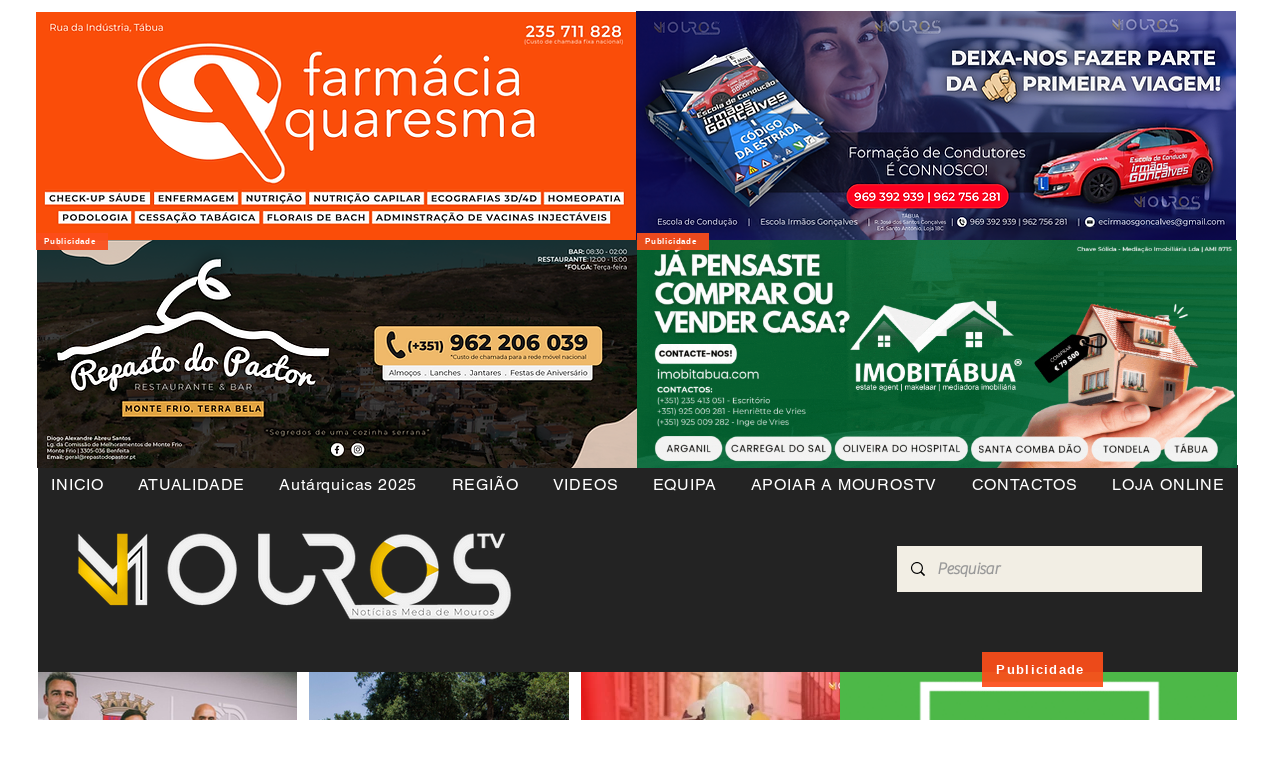

--- FILE ---
content_type: text/html; charset=utf-8
request_url: https://www.google.com/recaptcha/api2/aframe
body_size: 267
content:
<!DOCTYPE HTML><html><head><meta http-equiv="content-type" content="text/html; charset=UTF-8"></head><body><script nonce="POSRh3ED3rGnM2y7L3Jkgw">/** Anti-fraud and anti-abuse applications only. See google.com/recaptcha */ try{var clients={'sodar':'https://pagead2.googlesyndication.com/pagead/sodar?'};window.addEventListener("message",function(a){try{if(a.source===window.parent){var b=JSON.parse(a.data);var c=clients[b['id']];if(c){var d=document.createElement('img');d.src=c+b['params']+'&rc='+(localStorage.getItem("rc::a")?sessionStorage.getItem("rc::b"):"");window.document.body.appendChild(d);sessionStorage.setItem("rc::e",parseInt(sessionStorage.getItem("rc::e")||0)+1);localStorage.setItem("rc::h",'1763573433680');}}}catch(b){}});window.parent.postMessage("_grecaptcha_ready", "*");}catch(b){}</script></body></html>